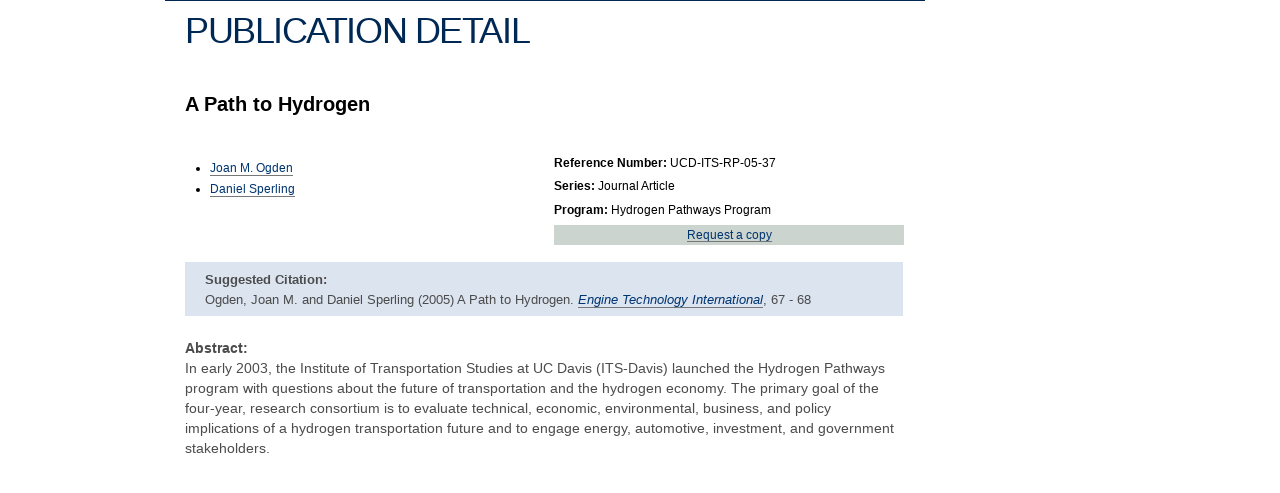

--- FILE ---
content_type: text/html; charset=UTF-8
request_url: https://itspubs.ucdavis.edu/publication_detail.php?id=128
body_size: 1287
content:
<!DOCTYPE html>
<html>
<head>
	<meta charset="UTF-8">
	<title>Publication Detail &#8211; ITS Publications</title>

	<link href="./css/layout_common.css" rel="stylesheet" type="text/css" />
	<link href="./css/layout_level_2.css" rel="stylesheet" type="text/css" />
	<link href="./css/color_common.css" rel="stylesheet" type="text/css" />
	<link href="./css/color_ucdavis_scheme.css" rel="stylesheet" type="text/css" />

	<link href="./css/custom_style.css" rel="stylesheet" type="text/css" />
	<link href="./css/custom_style3.css" rel="stylesheet" type="text/css" />

	<link href="./css/its_style.css" rel="stylesheet" type="text/css" />

	<link href="./css/its_publications.css" rel="stylesheet" type="text/css" />

	<link href="vendor/components/jqueryui/themes/base/jquery-ui.min.css" rel="stylesheet" type="text/css" />
	<script src="vendor/components/jquery/jquery.min.js"></script>
	<script src="vendor/components/jqueryui/jquery-ui.min.js"></script>
</head>
<body> <noscript>This site attempts to protect users against <a href="https://www.owasp.org/index.php/Cross-Site_Request_Forgery_%28CSRF%29">
	Cross-Site Request Forgeries </a> attacks. In order to do so, you must have JavaScript enabled in your web browser otherwise this site will fail to work correctly for you.
	 See details of your web browser for how to enable JavaScript.</noscript>
	<div id="main">
		<div class="outer_wrap">
			<div class="inner_wrap">
				<div id="main_content">
					<div id="main_section">
						<div id="center_column">
							<div id="center_column_inner_wrap">
<div id="page_title">
    <div class="left_margin_title">
        <h2 class="right_margin_title">Publication Detail</h2>
    </div>
</div>

<div class="publication left_inset">
    <div id="pubTitle">A Path to Hydrogen</div>
    <table width="100%" border="0">
        <tr>
            <td id="pubAuthors"><ul class="pub_authors"><li><a href="author_detail.php?id=18">Joan M. Ogden</a></li>
<li><a href="author_detail.php?id=1">Daniel Sperling</a></li>
</ul></td>
            <td id="pubDetails">
                <p><label>Reference Number:</label> UCD-ITS-RP-05-37</p>
                <p><label>Series:</label> Journal Article</p>
                <p><label>Program:</label> Hydrogen Pathways Program</p><div id='pubPDF'><a href='mailto:itspublications@ucdavis.edu?subject=Request for Publication UCD-ITS-RP-05-37'>Request a copy</a></div>            </td>
        </tr>
    </table>
    <div class="publicationBox" id="pubBib"><p><strong>Suggested Citation:</strong><br />Ogden, Joan M. and Daniel Sperling  (2005) A Path to Hydrogen. <a target='_blank' rel='noreferrer' href="http&colon;&sol;&sol;www&period;ukintpress&period;com&sol;mag&lowbar;engine&period;htm"><em>Engine Technology International</em></a>, 67 - 68</p></div>

    <div class="publicationBox" id="pubAbstract"><label>Abstract:</label>In early 2003, the Institute of Transportation Studies at UC Davis (ITS-Davis) launched the Hydrogen Pathways program with questions about the future of transportation and the hydrogen economy. The primary goal of the four-year, research consortium is to evaluate technical, economic, environmental, business, and policy implications of a hydrogen transportation future and to engage energy, automotive, investment, and government stakeholders.
    
</div>


</div>
							</div>
						</div>
					</div>
				</div>
			</div>
		</div>
	</div>
<input type="hidden" id="csrfp_hidden_data_token" value="CSRFToken">
<input type="hidden" id="csrfp_hidden_data_urls" value='[]'><script type="text/javascript" src="/vendor/owasp/csrf-protector-php/js/csrfprotector.js"></script>
</body>
</html>

--- FILE ---
content_type: text/css
request_url: https://itspubs.ucdavis.edu/css/layout_level_2.css
body_size: 219
content:
#main #page_title {
    margin: 0;
    width: 100%;
}

#main #page_title h2 {
    margin: 0;
    padding: 0.5em 0 0.4em 0;
    font-size: 1.8em;
    font-weight: normal;
    letter-spacing: -0.02em;
}

#main #page_title h2 {
    padding-right: 20px;
}

#main_sidebar {
    /* Heidi 2/21/16 to remove for iframe use
    float: left;
    position: relative;
    width: 20%;
    z-index: 7;
    clear: both;*/
    display:none;
}

#main_section {
    float: left;
    width: 80%;
    overflow: hidden;
}

#center_column {
    float: left;
    width: 100%;
    overflow: hidden;
}

#center_column_inner_wrap {
    position: relative;
    z-index: 6;
    padding: 0 0 2em 20px;
}

#main_section * {
    line-height: 140%;
}

#main_section table {
    font-size: 0.85em;
    margin: 1em 0;
    border-collapse: collapse;
}

#main_section table td {
    font-size: 0.85em;
    padding: 0.3em 0.5em;
    margin: 0;
    vertical-align: top;
}

#main_section table ul,
#main_section table ol,
#main_section table p {
    font-size: 1em;
    margin: 0 0 0.65em;
}

#main_section table ul,
#main_section table ol {
    padding-left: 1.65em;
}

--- FILE ---
content_type: text/css
request_url: https://itspubs.ucdavis.edu/css/custom_style3.css
body_size: -148
content:
h2 {
	font-size: large;
}

h3 {
	font-size: medium;
}

#pubAuthors ul.pub_authors li {
	font-size: 12px;
}



--- FILE ---
content_type: text/css
request_url: https://itspubs.ucdavis.edu/css/its_publications.css
body_size: 739
content:
div#center_column_inner_wrap h2 {
	text-decoration: none;
}

#inset_box {
	background-color: #DCE4F0;
	border-bottom: 1px solid #335379;
	width: 650px;
	margin: 0 0 0.5em 1em;
	padding: 0.4em 0.8em;
	font-size: 1em;
}

#inset_box h3 {
	margin: 0 0 0.5em 0;
	font-size: 0.9em;
}

#inset_box p, #inset_box li {
	font-size: 12px;
}

#inset_box li strong {
	font-size: 1em;
	font-family: verdana, arial, helvetica, sans-serif;
}

.left_inset{
	padding-left: 0;
}

table{
	font-size: 0.9em;
}

#searchTools{
	float:right;
	padding-top: 1em;
	padding-right: 1em;
	font-size: 1em;
}

#RSSFeed a, #RSSFeed img{
	border: 0;
	text-decoration: none;
	padding-left: 0.5em;
	padding-right: 0.5em;
}

#RSSFeed a:hover {
	border: 0 !important;
}




/* SEARCH FORM styling */


div.autocomplete {
	position:absolute;
	width:250px;
	background-color:white;
	border:1px solid #888;
	margin:0px;
	padding:0px;
}

div.autocomplete ul {
	list-style-type:none;
	margin:0px;
	padding:0px;
}


.input, #ajaxinput{
	display: none;
}

div.autocomplete ul li.selected{
	background-color: #ffb;
}
	
div.autocomplete ul li{
	list-style-type:none;
	display:block;
	margin:0;
	padding:2px;
	height:1em;
	font-size:1em;
	cursor:pointer;
}


/* SEARCH results styling */

.altrow {
	background-color: #DCE4F0;
}

/* Apply padding to td elements that are direct children of the tr element. */
#searchResults td
{
  padding-bottom: 7px !important;
}

#tableHeader td{
	font-size: 1em;
	font-weight: bold;
	border-bottom: 3px double black;
}

#searchResults td{
	padding-left: 0.8em !important;
}

a:link{
	text-decoration: none;
}

#searchSortedBy{
	font-size: 1.2em;
}


/* Publication Detail Page Styles */

#pubAuthors, #pubDetails{
	width:50%;

}


#pubBib {
	padding-top: 0.5em;
	padding-bottom: 0.5em;
	padding-left: 20px;
	background-color: #DCE4F0;
	
}

#pubBib p {
	display: inline;
}

#pubTitle {
	font-size: 1.25em;
	font-variant: normal;
	text-transform: none;
	font-weight: bold;
}


label {
	font-weight: bold;
}


#pubPDF{
	background-color:#CCD4D0;
	padding: 0.15em;
	text-align: center;
}

.publication{
padding-right: 0.9em;
}

.publication div, .publication table{
	padding-top: 1em;
	padding-bottom: 1em;
	line-height: 130%;
}

.publicationBox label{
	display:block;
}

.publicationBox p{
	padding : 0px;
}

.publicationBox{
	margin: 0 0.5em 0.5em 0;
	padding: 0;
	font-size: 0.9em;
	color: #4C4C4C;
}
